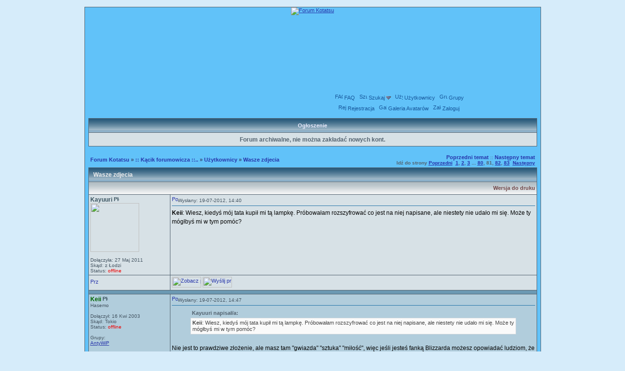

--- FILE ---
content_type: text/html; charset=UTF-8
request_url: https://forum.kotatsu.pl/tematy22/2602,1200.htm
body_size: 10225
content:
<!DOCTYPE HTML PUBLIC "-//W3C//DTD HTML 4.01 Transitional//EN">
<html dir="ltr">
<head>
<meta http-equiv="Content-Type" content="text/html; charset=utf-8">
<META NAME="Keywords" content="użytkownicy wasze zdjecia wiono wiec widzia temu tematy temat spytalam sie rozmawiam prostu kim jestem jest jej jak dawno czy ciekawa tanuki recenzje anime manga ">
  <META NAME="Description" content="Użytkownicy - Wasze zdjecia"><link rel="top" href="../index.htm" title="Forum Kotatsu">
<link rel="search" href="../search.htm" title="Szukaj">
<link rel="help" href="../faq.htm" title="FAQ">
<link rel="author" href="../members.htm" title="Użytkownicy">
<link rel="prev" href="../tematy22/829.htm" title="Poprzedni temat">
<link rel="next" href="../tematy22/1502.htm" title="Następny temat">
<link rel="up" href="../forum22.htm" title="Użytkownicy">
<!--Powered by phpBB modified v1.9 by Przemo 2003 phpBB Group--><title>Wasze zdjecia :: Forum Kotatsu</title>
<link rel="stylesheet" type="text/css" href="../templates/Tanuki/Tanuki.zima.css">
<link rel="icon" href="..//favicon.png" type="image/png" />
<link rel="shortcut icon" href="..//favicon.ico">
<script type="text/javascript" src="https://grzejnik.kotatsu.pl/forum/Tanuki/global.js"></script>
<script type="text/javascript" src="https://grzejnik.kotatsu.pl/forum/Tanuki/menu.js"></script>
<script type="text/javascript">
var IMGDIR_MISC = "";
ol_textcolor='#000000';
ol_fgcolor='#D7E1E6';
ol_bgcolor='#28597A';
</script>
<script async src="https://www.googletagmanager.com/gtag/js?id=G-5V6LDDBKQ8"></script>
<script>
  window.dataLayer = window.dataLayer || [];
  function gtag(){dataLayer.push(arguments);}
  gtag('js', new Date());

  gtag('config', 'G-5V6LDDBKQ8');
</script>
</head>
<body bgcolor="#D6ECFA" text="#000000" link="#2676AA" vlink="#2884C0">
<table width="100%" border="0" cellpadding="0" cellspacing="0" bgcolor=""><tr><td align="center"><table id="page_width" width="947" border="0" bgcolor="" cellpadding="0" cellspacing="6"><tr><td align="center"><a name="top"></a><table width="100%" cellspacing="0" cellpadding="7" border="0">
<tr>
	<td class="bodyline">
<div id="logo"><a href="https://forum.kotatsu.pl/"><img src="https://grzejnik.kotatsu.pl/forum/Tanuki/images/kotatsu_forum_logo_zima_2.jpg" alt="Forum Kotatsu" /></a></div>
<div id="netmenu" style="height:28px"></div>
<div id="topmenu">
<span class="mainmenu">
	&nbsp;<a href="../faq.htm" class="mainmenu"><img src="https://grzejnik.kotatsu.pl/forum/Tanuki/images/icon_mini_faq.png" alt="FAQ" />FAQ</a>
	&nbsp;<a href="../search.htm" id="navbar_search" class="mainmenu"><img src="https://grzejnik.kotatsu.pl/forum/Tanuki/images/icon_mini_search.png" alt="Szukaj" />Szukaj<img class="menu_arrow" src="../templates/Tanuki/images/menu_open.gif" style="menu_arrow" alt="" /></a>
	<script type="text/javascript">menu_register("navbar_search", 1);</script>
	&nbsp;<a href="../members.htm" class="mainmenu"><img src="https://grzejnik.kotatsu.pl/forum/Tanuki/images/icon_mini_members.png"  alt="Użytkownicy" />Użytkownicy</a>
	&nbsp;<a href="../groups/" class="mainmenu"><img src="https://grzejnik.kotatsu.pl/forum/Tanuki/images/icon_mini_groups.png" alt="Grupy" />Grupy</a>
		<span style="height:25px; vertical-align:middle"></span><br />
	<a href="../profile.htm?mode=register" class="mainmenu"><img src="https://grzejnik.kotatsu.pl/forum/Tanuki/images/icon_mini_register.png" alt="Rejestracja" />Rejestracja</a>
	&nbsp;<a href="../avgal.htm" class="mainmenu"><img src="https://grzejnik.kotatsu.pl/forum/Tanuki/images/icon_mini_album.png" alt="Galeria Avatarów" />Galeria Avatarów</a>
				&nbsp;<a href="../login.htm" class="mainmenu"><img src="https://grzejnik.kotatsu.pl/forum/Tanuki/images/icon_mini_login.png" alt="Zaloguj" />Zaloguj</a>
</span>
</div>

<div class="menu_popup" id="navbar_search_menu" style="display:none">
	<table border="0" cellpadding="4" cellspacing="0">
	<tr><th class="menuHead">Szukaj w Forach</th></tr>
	<tr>
		<td class="menu_option" title="nohilite">
			<form action="../search.htm" method="post">
			<input type="hidden" name="search_terms" value="any" />
			<input type="hidden" name="show_results" value="topics" />
			<input id="search_fld" type="text" class="post" name="search_keywords" size="20" onfocus="Active(this)" onblur="NotActive(this)" />&nbsp;<input type="submit" class="mainoption" value="Go" />
			</form>
		</td>
	</tr>
	<tr>
		<td class="menu_option"><a href="../search.htm" rel="nofollow">Wyszukiwanie zaawansowane</a></td>
	</tr>
	</table>
</div>


 
<table width="100%" class="forumline" cellspacing="1" cellpadding="3" border="0" align="center">
<tr> 
	<th class="thCornerL" nowrap="nowrap">&nbsp;Ogłoszenie&nbsp;</th>
</tr>
<tr>
	<td class="row1"><span class="gen">		<div style="text-align:center; margin: 0.3em; font-weight:bold">
			Forum archiwalne, nie można zakładać nowych kont.
		</div></span></td>
</tr>
</table>
 <br />
<table width="100%" cellspacing="2" cellpadding="2" border="0">
<tr>
	<td align="left" valign="middle" class="nav" width="100%"><span class="nav"><a href="../index.htm" class="nav">Forum Kotatsu</a> &raquo;&nbsp;<a href="../cat10.htm" class="nav">:: Kącik forumowicza ::..</a> &raquo;&nbsp;<a href="../forum22.htm" class="nav">Użytkownicy</a> &raquo;&nbsp;<a href="../tematy22/2602.htm" class="nav">Wasze zdjecia</a></span></td>
	<td align="right" valign="middle" width="100%" nowrap="nowrap"><span class="gensmall">
		<a href="../tematy22/829.htm" class="nav">Poprzedni temat</a> :: 
		<a href="../tematy22/1502.htm" class="nav">Następny temat</a>
		<br /><b>Idź do strony  <a href="../tematy22/2602,1185.htm">Poprzedni</a>&nbsp;&nbsp;<a href="../tematy22/2602.htm">1</a>, <a href="../tematy22/2602,15.htm">2</a>, <a href="../tematy22/2602,30.htm">3</a> ... <a href="../tematy22/2602,1185.htm">80</a>, <b>81</b>, <a href="../tematy22/2602,1215.htm">82</a>, <a href="../tematy22/2602,1230.htm">83</a>&nbsp;&nbsp;<a href="../tematy22/2602,1215.htm">Następny</a><br /></b></span>
	</td>
</tr>
</table>
<table class="forumline" width="100%" cellspacing="1" cellpadding="3" border="0">
<tr>
	<th colspan="2" class="thHead" style="text-align:left">&nbsp; Wasze zdjecia</th>
</tr>
<tr>
	<td colspan="2" class="catHead" style="text-align:right;color:#069"><a class="nav" href="" title="Wersja do druku">Wersja do druku</a></td>
</tr>
<tr>
	<td align="left" valign="top" class="row1" style="width:160px">
		<span class="name"><a name="297299"></a><b><a href="../profiles/5027.htm" title="Zobacz profil autora" style="text-decoration: none; font-size : 12;"><span style="color: #">Kayuuri</span></a>&nbsp;<img src="https://grzejnik.kotatsu.pl/forum/Tanuki/images/icon_minigender_female.png" width="11" height="11" alt="Płeć:Kobieta" title="Kobieta" border="0" /><br /></b></span>
		<span class="postdetails"><img src="http://img265.imageshack.us/img265/1131/thcg105.png" height="100" width="100" alt="" border="0" /><br /><br />
				Dołączyła: 27 Maj 2011<br />Skąd: z Łodzi<br />Status: <span class="offline">offline</span><br /></span>
					</td>
	<td class="row1" valign="top">
		<table width="100%" style="height:100%;" border="0" cellspacing="0" cellpadding="0">
		<tr>
			<td valign="top" align="left"><a href="../tematy22/2602,1200.htm#297299"><img src="https://grzejnik.kotatsu.pl/forum/Tanuki/images/icon_minipost.png" width="12" height="12" alt="Post" title="Post" border="0" /></a><span class="postdetails">Wysłany: 19-07-2012, 14:40&nbsp; &nbsp;<b></b>
						</span></td>
			<td valign="top" align="right" nowrap="nowrap">    <span class="postdetails"><br /></span></td>
		</tr>
		<tr>
			<td colspan="2"><span class="gensmall"><hr /></span></td>
		</tr>
		<tr>
			<td height="100%" valign="top" colspan="2" onmouseup="if (window.getSelection && window.getSelection() || document.selection && document.selection.createRange && document.selection.createRange().text) quoteAuthor = &quot;Kayuuri&quot;"><span class="postbody"><span style="font-weight: bold">Keii</span>: Wiesz, kiedyś mój tata kupił mi tą lampkę. Próbowałam rozszyfrować co jest na niej napisane, ale niestety nie udało mi się. Może ty mógłbyś mi w tym pomóc?</span></td>
		</tr>
		<tr>
			<td colspan="2" valign="bottom"><span class="postbody"></span><span class="gensmall"></span></td>
		</tr>
		</table>
	</td>
</tr>
<tr>
	<td class="row1" align="left" valign="middle">
				<a href="#297557"><img src="https://grzejnik.kotatsu.pl/forum/Tanuki/images/topic_merge.png" width="16" height="16" alt="Przejdź na dół" title="Przejdź na dół" border="0" /></a>					</td>
	<td class="row1" valign="top" nowrap="nowrap">
		<table cellspacing="0" cellpadding="0" border="0" width="100%">
		<tr>
			<td valign="top" nowrap="nowrap"><a href="../profiles/5027.htm"><img src="https://grzejnik.kotatsu.pl/forum/Tanuki/images/lang_polish/icon_profile.png" width="60" height="22" alt="Zobacz profil autora" title="Zobacz profil autora" border="0" /></a> <a href=""><img src="https://grzejnik.kotatsu.pl/forum/Tanuki/images/lang_polish/icon_pm.png" width="60" height="22" alt="Wyślij prywatną wiadomość" title="Wyślij prywatną wiadomość" border="0" /></a>      </td>
			<td valign="top" align="left" width="177">
				<table border="0" cellpadding="0" cellspacing="0" style="border-collapse: collapse">
				<tr>
															<td></td>
				</tr>
				</table>
			</td>
		 <td width="100%" align="right"><span class="nav"></span></td>
		</tr>
		</table>
				</td>
</tr>
<tr><td class="spaceRow" colspan="2" height="1"><img src="https://grzejnik.kotatsu.pl/forum/Tanuki/images/spacer.gif" alt="" width="1" height="1" /></td></tr><tr>
	<td align="left" valign="top" class="row2" style="width:160px">
		<span class="name"><a name="297300"></a><b><a href="../profiles/150.htm" title="Zobacz profil autora" style="text-decoration: none; font-size : 12;"><span style="color: #006400">Keii</span></a>&nbsp;<img src="https://grzejnik.kotatsu.pl/forum/Tanuki/images/icon_minigender_male.png" width="11" height="11" alt="Płeć:Mężczyzna" title="Mężczyzna" border="0" /><br /></b></span>
		<span class="postdetails">Hasemo<br /><img src="https://grzejnik.kotatsu.pl/forum/avatars/18865554014f48733670910.png" alt="" border="0" /><br /><br />
				Dołączył: 16 Kwi 2003<br />Skąd: Tokio<br />Status: <span class="offline">offline</span><br /><br />Grupy:<br /><a href="../groups/146.htm">AntyWiP</a><br /></span>
					</td>
	<td class="row2" valign="top">
		<table width="100%" style="height:100%;" border="0" cellspacing="0" cellpadding="0">
		<tr>
			<td valign="top" align="left"><a href="../tematy22/2602,1200.htm#297300"><img src="https://grzejnik.kotatsu.pl/forum/Tanuki/images/icon_minipost.png" width="12" height="12" alt="Post" title="Post" border="0" /></a><span class="postdetails">Wysłany: 19-07-2012, 14:47&nbsp; &nbsp;<b></b>
						</span></td>
			<td valign="top" align="right" nowrap="nowrap">    <span class="postdetails"><br /></span></td>
		</tr>
		<tr>
			<td colspan="2"><span class="gensmall"><hr /></span></td>
		</tr>
		<tr>
			<td height="100%" valign="top" colspan="2" onmouseup="if (window.getSelection && window.getSelection() || document.selection && document.selection.createRange && document.selection.createRange().text) quoteAuthor = &quot;Keii&quot;"><span class="postbody"></span><table width="90%" cellspacing="1" cellpadding="3" border="0" align="center"><tr>	  <td><span class="genmed"><b>Kayuuri napisał/a:</b></span></td>	</tr>	<tr>	  <td class="quote"><span style="font-weight: bold">Keii</span>: Wiesz, kiedyś mój tata kupił mi tą lampkę. Próbowałam rozszyfrować co jest na niej napisane, ale niestety nie udało mi się. Może ty mógłbyś mi w tym pomóc?</td>	</tr></table><span class="postbody">
<br />
Nie jest to prawdziwe złożenie, ale masz tam "gwiazda" "sztuka" "miłość", więc jeśli jesteś fanką Blizzarda możesz opowiadać ludziom, że to "StarCraft Love".</span></td>
		</tr>
		<tr>
			<td colspan="2" valign="bottom"><span class="postbody"><br />_________________<br /><span style="font-style: italic">FFXIV: Vern Dae - Durandal</span>
<br />
<span style="font-style: italic">PSO2: ハセモ - Ship 01</span><br /><img src="https://grzejnik.kotatsu.pl/forum/signatures/62659755850a415f0321dc.png" border="0" alt="" /></span><span class="gensmall"></span></td>
		</tr>
		</table>
	</td>
</tr>
<tr>
	<td class="row2" align="left" valign="middle">
				<a href="#top"><img src="https://grzejnik.kotatsu.pl/forum/Tanuki/images/topic_move.png" width="16" height="16" alt="Powrót do góry" title="Powrót do góry" border="0" /></a>				<a style="float:right; margin-right:2px" href="http://tanuki.pl/profil/keii"><img src="https://grzejnik.kotatsu.pl/forum/Tanuki/images/icon_tanuki.png" width="90" height="22" alt="Zobacz profil autora" title="Zobacz profil autora" border="0" /></a>	</td>
	<td class="row2" valign="top" nowrap="nowrap">
		<table cellspacing="0" cellpadding="0" border="0" width="100%">
		<tr>
			<td valign="top" nowrap="nowrap"><a href="../profiles/150.htm"><img src="https://grzejnik.kotatsu.pl/forum/Tanuki/images/lang_polish/icon_profile.png" width="60" height="22" alt="Zobacz profil autora" title="Zobacz profil autora" border="0" /></a> <a href=""><img src="https://grzejnik.kotatsu.pl/forum/Tanuki/images/lang_polish/icon_pm.png" width="60" height="22" alt="Wyślij prywatną wiadomość" title="Wyślij prywatną wiadomość" border="0" /></a> <a href="mailto:keii@tanuki.pl"><img src="https://grzejnik.kotatsu.pl/forum/Tanuki/images/lang_polish/icon_email.png" width="60" height="22" alt="Wyślij email" title="Wyślij email" border="0" /></a>    <a href="http://myanimelist.net/animelist/Keii"><img src="https://grzejnik.kotatsu.pl/forum/Tanuki/images/lang_polish/icon_malist.png" width="60" height="22" alt="Odwiedź listę obejrzanych anime / przeczytanych mang" title="Odwiedź listę obejrzanych anime / przeczytanych mang" border="0" /></a> </td>
			<td valign="top" align="left" width="177">
				<table border="0" cellpadding="0" cellspacing="0" style="border-collapse: collapse">
				<tr>
															<td></td>
				</tr>
				</table>
			</td>
		 <td width="100%" align="right"><span class="nav"></span></td>
		</tr>
		</table>
				</td>
</tr>
<tr><td class="spaceRow" colspan="2" height="1"><img src="https://grzejnik.kotatsu.pl/forum/Tanuki/images/spacer.gif" alt="" width="1" height="1" /></td></tr><tr>
	<td align="left" valign="top" class="row1" style="width:160px">
		<span class="name"><a name="297301"></a><b><a href="../profiles/5027.htm" title="Zobacz profil autora" style="text-decoration: none; font-size : 12;"><span style="color: #">Kayuuri</span></a>&nbsp;<img src="https://grzejnik.kotatsu.pl/forum/Tanuki/images/icon_minigender_female.png" width="11" height="11" alt="Płeć:Kobieta" title="Kobieta" border="0" /><br /></b></span>
		<span class="postdetails"><img src="http://img265.imageshack.us/img265/1131/thcg105.png" height="100" width="100" alt="" border="0" /><br /><br />
				Dołączyła: 27 Maj 2011<br />Skąd: z Łodzi<br />Status: <span class="offline">offline</span><br /></span>
					</td>
	<td class="row1" valign="top">
		<table width="100%" style="height:100%;" border="0" cellspacing="0" cellpadding="0">
		<tr>
			<td valign="top" align="left"><a href="../tematy22/2602,1200.htm#297301"><img src="https://grzejnik.kotatsu.pl/forum/Tanuki/images/icon_minipost.png" width="12" height="12" alt="Post" title="Post" border="0" /></a><span class="postdetails">Wysłany: 19-07-2012, 14:50&nbsp; &nbsp;<b></b>
						</span></td>
			<td valign="top" align="right" nowrap="nowrap">    <span class="postdetails"><br /></span></td>
		</tr>
		<tr>
			<td colspan="2"><span class="gensmall"><hr /></span></td>
		</tr>
		<tr>
			<td height="100%" valign="top" colspan="2" onmouseup="if (window.getSelection && window.getSelection() || document.selection && document.selection.createRange && document.selection.createRange().text) quoteAuthor = &quot;Kayuuri&quot;"><span class="postbody">Hah, dziękuję Keii. Naprawdę jestem Ci wdzięczna za tą informację :)</span></td>
		</tr>
		<tr>
			<td colspan="2" valign="bottom"><span class="postbody"></span><span class="gensmall"></span></td>
		</tr>
		</table>
	</td>
</tr>
<tr>
	<td class="row1" align="left" valign="middle">
				<a href="#top"><img src="https://grzejnik.kotatsu.pl/forum/Tanuki/images/topic_move.png" width="16" height="16" alt="Powrót do góry" title="Powrót do góry" border="0" /></a>					</td>
	<td class="row1" valign="top" nowrap="nowrap">
		<table cellspacing="0" cellpadding="0" border="0" width="100%">
		<tr>
			<td valign="top" nowrap="nowrap"><a href="../profiles/5027.htm"><img src="https://grzejnik.kotatsu.pl/forum/Tanuki/images/lang_polish/icon_profile.png" width="60" height="22" alt="Zobacz profil autora" title="Zobacz profil autora" border="0" /></a> <a href=""><img src="https://grzejnik.kotatsu.pl/forum/Tanuki/images/lang_polish/icon_pm.png" width="60" height="22" alt="Wyślij prywatną wiadomość" title="Wyślij prywatną wiadomość" border="0" /></a>      </td>
			<td valign="top" align="left" width="177">
				<table border="0" cellpadding="0" cellspacing="0" style="border-collapse: collapse">
				<tr>
															<td></td>
				</tr>
				</table>
			</td>
		 <td width="100%" align="right"><span class="nav"></span></td>
		</tr>
		</table>
				</td>
</tr>
<tr><td class="spaceRow" colspan="2" height="1"><img src="https://grzejnik.kotatsu.pl/forum/Tanuki/images/spacer.gif" alt="" width="1" height="1" /></td></tr><tr>
	<td align="left" valign="top" class="row2" style="width:160px">
		<span class="name"><a name="297490"></a><b><a href="../profiles/5554.htm" title="Zobacz profil autora" style="text-decoration: none; font-size : 12;"><span style="color: #">Muchozol</span></a>&nbsp;<img src="https://grzejnik.kotatsu.pl/forum/Tanuki/images/icon_minigender_female.png" width="11" height="11" alt="Płeć:Kobieta" title="Kobieta" border="0" /><br /></b></span>
		<span class="postdetails">---<br /><img src="https://grzejnik.kotatsu.pl/forum/avatars/19021145544ffee23594a60.png" alt="" border="0" /><br /><br />
				Dołączyła: 06 Lip 2012<br />Skąd: Szczochowice Jabolskie<br />Status: <span class="offline">offline</span><br /></span>
					</td>
	<td class="row2" valign="top">
		<table width="100%" style="height:100%;" border="0" cellspacing="0" cellpadding="0">
		<tr>
			<td valign="top" align="left"><a href="../tematy22/2602,1200.htm#297490"><img src="https://grzejnik.kotatsu.pl/forum/Tanuki/images/icon_minipost.png" width="12" height="12" alt="Post" title="Post" border="0" /></a><span class="postdetails">Wysłany: 23-07-2012, 13:24&nbsp; &nbsp;<b></b>
						</span></td>
			<td valign="top" align="right" nowrap="nowrap">    <span class="postdetails"><br /></span></td>
		</tr>
		<tr>
			<td colspan="2"><span class="gensmall"><hr /></span></td>
		</tr>
		<tr>
			<td height="100%" valign="top" colspan="2" onmouseup="if (window.getSelection && window.getSelection() || document.selection && document.selection.createRange && document.selection.createRange().text) quoteAuthor = &quot;Muchozol&quot;"><span class="postbody">Kayuuri, czekam na kolejne Twoje zdjęcia, mam już na pulpicie specjalny folder dedykowany.
<br />

<br />
<br /><dl class="spoiler">	<dt><span class="genmed"><b>Spoiler: <a href="#" onclick="toggleSpoiler(event); return false">pokaż / ukryj</a></b></span></dt>	<dd>Żartuję. Nie wiem co mam myśleć, bo widzę tutaj ciekawe zjawisko... w ciągu 2 miechów ukazałaś się w 7 odsłonach i 1/3 Twych postów znajduje się w tymże temacie. Jak masz aspiracje na kalendarz to brakuje jeszcze 5 zdjęć. No chyba, że chodzi o oklaski to wtedy proponuję więcej pokazać i stanąć przy jakimś fajnym samochodzie ;). Nie no, tylko sobie żartuję. Chociaż...	</dd></dl></span></td>
		</tr>
		<tr>
			<td colspan="2" valign="bottom"><span class="postbody"><br />_________________<br />"Miłość jest jak gówno. Czasem wychodzi samo, ale czasami trzeba mu nadać fajne, śliskie pchnięcie." Eric Cartman</span><span class="gensmall"></span></td>
		</tr>
		</table>
	</td>
</tr>
<tr>
	<td class="row2" align="left" valign="middle">
				<a href="#top"><img src="https://grzejnik.kotatsu.pl/forum/Tanuki/images/topic_move.png" width="16" height="16" alt="Powrót do góry" title="Powrót do góry" border="0" /></a>					</td>
	<td class="row2" valign="top" nowrap="nowrap">
		<table cellspacing="0" cellpadding="0" border="0" width="100%">
		<tr>
			<td valign="top" nowrap="nowrap"><a href="../profiles/5554.htm"><img src="https://grzejnik.kotatsu.pl/forum/Tanuki/images/lang_polish/icon_profile.png" width="60" height="22" alt="Zobacz profil autora" title="Zobacz profil autora" border="0" /></a> <a href=""><img src="https://grzejnik.kotatsu.pl/forum/Tanuki/images/lang_polish/icon_pm.png" width="60" height="22" alt="Wyślij prywatną wiadomość" title="Wyślij prywatną wiadomość" border="0" /></a>     <a href="http://myanimelist.net/animelist/zemsta_elektryka"><img src="https://grzejnik.kotatsu.pl/forum/Tanuki/images/lang_polish/icon_malist.png" width="60" height="22" alt="Odwiedź listę obejrzanych anime / przeczytanych mang" title="Odwiedź listę obejrzanych anime / przeczytanych mang" border="0" /></a> </td>
			<td valign="top" align="left" width="177">
				<table border="0" cellpadding="0" cellspacing="0" style="border-collapse: collapse">
				<tr>
															<td></td>
				</tr>
				</table>
			</td>
		 <td width="100%" align="right"><span class="nav"></span></td>
		</tr>
		</table>
				</td>
</tr>
<tr><td class="spaceRow" colspan="2" height="1"><img src="https://grzejnik.kotatsu.pl/forum/Tanuki/images/spacer.gif" alt="" width="1" height="1" /></td></tr><tr>
	<td align="left" valign="top" class="row1" style="width:160px">
		<span class="name"><a name="297509"></a><b><a href="../profiles/2186.htm" title="Zobacz profil autora" style="text-decoration: none; font-size : 12;"><span style="color: #">Slova</span></a>&nbsp;<img src="https://grzejnik.kotatsu.pl/forum/Tanuki/images/icon_minigender_male.png" width="11" height="11" alt="Płeć:Mężczyzna" title="Mężczyzna" border="0" /><br /></b></span>
		<span class="postdetails">Panzer Panzer~<br /><img src="https://grzejnik.kotatsu.pl/forum/avatars/55681216951860c2d35439.jpg" alt="" border="0" /><br /><br />
				Dołączył: 15 Gru 2007<br />Status: <span class="offline">offline</span><br /><br />Grupy:<br /><a href="../groups/5164.htm">Samotnia złośliwych Trolli</a><br /></span>
					</td>
	<td class="row1" valign="top">
		<table width="100%" style="height:100%;" border="0" cellspacing="0" cellpadding="0">
		<tr>
			<td valign="top" align="left"><a href="../tematy22/2602,1200.htm#297509"><img src="https://grzejnik.kotatsu.pl/forum/Tanuki/images/icon_minipost.png" width="12" height="12" alt="Post" title="Post" border="0" /></a><span class="postdetails">Wysłany: 23-07-2012, 14:53&nbsp; &nbsp;<b></b>
						</span></td>
			<td valign="top" align="right" nowrap="nowrap">    <span class="postdetails"><br /></span></td>
		</tr>
		<tr>
			<td colspan="2"><span class="gensmall"><hr /></span></td>
		</tr>
		<tr>
			<td height="100%" valign="top" colspan="2" onmouseup="if (window.getSelection && window.getSelection() || document.selection && document.selection.createRange && document.selection.createRange().text) quoteAuthor = &quot;Slova&quot;"><span class="postbody">Muchozol się czepia. Większe ilości zdjęć są mile widziane.</span></td>
		</tr>
		<tr>
			<td colspan="2" valign="bottom"><span class="postbody"><br />_________________<br /><span style="font-size: 9px; line-height: normal"><span style="font-style: italic">Mam przywilej [nie] być Człowiekiem</span>
<br />
But nvidia cards don't melt, they just melt everything within 50 meters.</span><br /><img src="https://grzejnik.kotatsu.pl/forum/signatures/33154175550d6faa1dd149.png" border="0" alt="" /></span><span class="gensmall"></span></td>
		</tr>
		</table>
	</td>
</tr>
<tr>
	<td class="row1" align="left" valign="middle">
				<a href="#top"><img src="https://grzejnik.kotatsu.pl/forum/Tanuki/images/topic_move.png" width="16" height="16" alt="Powrót do góry" title="Powrót do góry" border="0" /></a>				<a style="float:right; margin-right:2px" href="http://tanuki.pl/profil/slova"><img src="https://grzejnik.kotatsu.pl/forum/Tanuki/images/icon_tanuki.png" width="90" height="22" alt="Zobacz profil autora" title="Zobacz profil autora" border="0" /></a>	</td>
	<td class="row1" valign="top" nowrap="nowrap">
		<table cellspacing="0" cellpadding="0" border="0" width="100%">
		<tr>
			<td valign="top" nowrap="nowrap"><a href="../profiles/2186.htm"><img src="https://grzejnik.kotatsu.pl/forum/Tanuki/images/lang_polish/icon_profile.png" width="60" height="22" alt="Zobacz profil autora" title="Zobacz profil autora" border="0" /></a> <a href=""><img src="https://grzejnik.kotatsu.pl/forum/Tanuki/images/lang_polish/icon_pm.png" width="60" height="22" alt="Wyślij prywatną wiadomość" title="Wyślij prywatną wiadomość" border="0" /></a>      </td>
			<td valign="top" align="left" width="177">
				<table border="0" cellpadding="0" cellspacing="0" style="border-collapse: collapse">
				<tr>
															<td></td>
				</tr>
				</table>
			</td>
		 <td width="100%" align="right"><span class="nav"></span></td>
		</tr>
		</table>
				</td>
</tr>
<tr><td class="spaceRow" colspan="2" height="1"><img src="https://grzejnik.kotatsu.pl/forum/Tanuki/images/spacer.gif" alt="" width="1" height="1" /></td></tr><tr>
	<td align="left" valign="top" class="row2" style="width:160px">
		<span class="name"><a name="297511"></a><b><a href="../profiles/547.htm" title="Zobacz profil autora" style="text-decoration: none; font-size : 12;"><span style="color: #">BOReK</span></a>&nbsp;<img src="https://grzejnik.kotatsu.pl/forum/Tanuki/images/icon_minigender_male.png" width="11" height="11" alt="Płeć:Mężczyzna" title="Mężczyzna" border="0" /><br /></b></span>
		<span class="postdetails"><img src="https://grzejnik.kotatsu.pl/forum/avatars/2218761955826fed407f2e.gif" alt="" border="0" /><br /><br />
				Dołączył: 15 Lip 2005<br />Status: <span class="offline">offline</span><br /></span>
					</td>
	<td class="row2" valign="top">
		<table width="100%" style="height:100%;" border="0" cellspacing="0" cellpadding="0">
		<tr>
			<td valign="top" align="left"><a href="../tematy22/2602,1200.htm#297511"><img src="https://grzejnik.kotatsu.pl/forum/Tanuki/images/icon_minipost.png" width="12" height="12" alt="Post" title="Post" border="0" /></a><span class="postdetails">Wysłany: 23-07-2012, 15:04&nbsp; &nbsp;<b></b>
						</span></td>
			<td valign="top" align="right" nowrap="nowrap">    <span class="postdetails"><br /></span></td>
		</tr>
		<tr>
			<td colspan="2"><span class="gensmall"><hr /></span></td>
		</tr>
		<tr>
			<td height="100%" valign="top" colspan="2" onmouseup="if (window.getSelection && window.getSelection() || document.selection && document.selection.createRange && document.selection.createRange().text) quoteAuthor = &quot;BOReK&quot;"><span class="postbody">Muchozol w sumie nie wie czy się czepia, czy żartuje. &gt;]
<br />

<br />
</span><table width="90%" cellspacing="1" cellpadding="3" border="0" align="center"><tr>	  <td><span class="genmed"><b>Slova napisał/a:</b></span></td>	</tr>	<tr>	  <td class="quote">Większe ilości zdjęć są mile widziane.</td>	</tr></table><span class="postbody">
<br />
1up!</span></td>
		</tr>
		<tr>
			<td colspan="2" valign="bottom"><span class="postbody"><br />_________________<br /><span style="font-size: 9px; line-height: normal"><span style="font-style: italic">You ask me if I've known love and what it's like to sing songs in the rain
<br />
Well, I've seen love come and I've seen it shot down, I've seen it die in vain</span></span><br /><img src="https://grzejnik.kotatsu.pl/forum/signatures/19738567855826feeecfcf3.gif" border="0" alt="" /></span><span class="gensmall"></span></td>
		</tr>
		</table>
	</td>
</tr>
<tr>
	<td class="row2" align="left" valign="middle">
				<a href="#top"><img src="https://grzejnik.kotatsu.pl/forum/Tanuki/images/topic_move.png" width="16" height="16" alt="Powrót do góry" title="Powrót do góry" border="0" /></a>				<a style="float:right; margin-right:2px" href="http://tanuki.pl/profil/borek"><img src="https://grzejnik.kotatsu.pl/forum/Tanuki/images/icon_tanuki.png" width="90" height="22" alt="Zobacz profil autora" title="Zobacz profil autora" border="0" /></a>	</td>
	<td class="row2" valign="top" nowrap="nowrap">
		<table cellspacing="0" cellpadding="0" border="0" width="100%">
		<tr>
			<td valign="top" nowrap="nowrap"><a href="../profiles/547.htm"><img src="https://grzejnik.kotatsu.pl/forum/Tanuki/images/lang_polish/icon_profile.png" width="60" height="22" alt="Zobacz profil autora" title="Zobacz profil autora" border="0" /></a> <a href=""><img src="https://grzejnik.kotatsu.pl/forum/Tanuki/images/lang_polish/icon_pm.png" width="60" height="22" alt="Wyślij prywatną wiadomość" title="Wyślij prywatną wiadomość" border="0" /></a>      </td>
			<td valign="top" align="left" width="177">
				<table border="0" cellpadding="0" cellspacing="0" style="border-collapse: collapse">
				<tr>
															<td></td>
				</tr>
				</table>
			</td>
		 <td width="100%" align="right"><span class="nav"></span></td>
		</tr>
		</table>
				</td>
</tr>
<tr><td class="spaceRow" colspan="2" height="1"><img src="https://grzejnik.kotatsu.pl/forum/Tanuki/images/spacer.gif" alt="" width="1" height="1" /></td></tr><tr>
	<td align="left" valign="top" class="row1" style="width:160px">
		<span class="name"><a name="297521"></a><b><a href="../profiles/5176.htm" title="Zobacz profil autora" style="text-decoration: none; font-size : 12;"><span style="color: #">Smk</span></a>&nbsp;<img src="https://grzejnik.kotatsu.pl/forum/Tanuki/images/icon_minigender_male.png" width="11" height="11" alt="Płeć:Mężczyzna" title="Mężczyzna" border="0" /><br /></b></span>
		<span class="postdetails"><img src="https://grzejnik.kotatsu.pl/forum/avatars/42979290858d8d1db852c8.png" alt="" border="0" /><br /><br />
				Dołączył: 28 Sie 2011<br />Status: <span class="offline">offline</span><br /><br />Grupy:<br /><a href="../groups/4597.htm">Syndykat</a><br /></span>
					</td>
	<td class="row1" valign="top">
		<table width="100%" style="height:100%;" border="0" cellspacing="0" cellpadding="0">
		<tr>
			<td valign="top" align="left"><a href="../tematy22/2602,1200.htm#297521"><img src="https://grzejnik.kotatsu.pl/forum/Tanuki/images/icon_minipost.png" width="12" height="12" alt="Post" title="Post" border="0" /></a><span class="postdetails">Wysłany: 23-07-2012, 17:29&nbsp; &nbsp;<b></b>
						</span></td>
			<td valign="top" align="right" nowrap="nowrap">    <span class="postdetails"><br /></span></td>
		</tr>
		<tr>
			<td colspan="2"><span class="gensmall"><hr /></span></td>
		</tr>
		<tr>
			<td height="100%" valign="top" colspan="2" onmouseup="if (window.getSelection && window.getSelection() || document.selection && document.selection.createRange && document.selection.createRange().text) quoteAuthor = &quot;Smk&quot;"><span class="postbody"></span><table width="90%" cellspacing="1" cellpadding="3" border="0" align="center"><tr>	  <td><span class="genmed"><b>Muchozol napisał/a:</b></span></td>	</tr>	<tr>	  <td class="quote">
<br />
<br /><dl class="spoiler">	<dt><span class="genmed"><b>Spoiler: <a href="#" onclick="toggleSpoiler(event); return false">pokaż / ukryj</a></b></span></dt>	<dd>Żartuję. Nie wiem co mam myśleć, bo widzę tutaj ciekawe zjawisko... w ciągu 2 miechów ukazałaś się w 7 odsłonach i 1/3 Twych postów znajduje się w tymże temacie. Jak masz aspiracje na kalendarz to brakuje jeszcze 5 zdjęć. No chyba, że chodzi o oklaski to wtedy proponuję więcej pokazać i stanąć przy jakimś fajnym samochodzie ;). Nie no, tylko sobie żartuję. Chociaż...	</dd></dl></td>	</tr></table><span class="postbody">
<br />

<br />
<br /><dl class="spoiler">	<dt><span class="genmed"><b>Spoiler: <a href="#" onclick="toggleSpoiler(event); return false">pokaż / ukryj</a></b></span></dt>	<dd>Nie nie nie. Albo kobieta zasłania samochód, albo samochód kobietę. Nope.	</dd></dl></span></td>
		</tr>
		<tr>
			<td colspan="2" valign="bottom"><span class="postbody"><br />_________________<br /><span style="font-weight: bold">There is no "<span style="color: #00BF40">good</span>" or "<span style="color: #000000">bad</span>". There is only "<span style="color: #800000">fun</span>" and "<span style="color: #BFFFBF">boring</span>".</span></span><span class="gensmall"></span></td>
		</tr>
		</table>
	</td>
</tr>
<tr>
	<td class="row1" align="left" valign="middle">
				<a href="#top"><img src="https://grzejnik.kotatsu.pl/forum/Tanuki/images/topic_move.png" width="16" height="16" alt="Powrót do góry" title="Powrót do góry" border="0" /></a>					</td>
	<td class="row1" valign="top" nowrap="nowrap">
		<table cellspacing="0" cellpadding="0" border="0" width="100%">
		<tr>
			<td valign="top" nowrap="nowrap"><a href="../profiles/5176.htm"><img src="https://grzejnik.kotatsu.pl/forum/Tanuki/images/lang_polish/icon_profile.png" width="60" height="22" alt="Zobacz profil autora" title="Zobacz profil autora" border="0" /></a> <a href=""><img src="https://grzejnik.kotatsu.pl/forum/Tanuki/images/lang_polish/icon_pm.png" width="60" height="22" alt="Wyślij prywatną wiadomość" title="Wyślij prywatną wiadomość" border="0" /></a>      </td>
			<td valign="top" align="left" width="177">
				<table border="0" cellpadding="0" cellspacing="0" style="border-collapse: collapse">
				<tr>
															<td></td>
				</tr>
				</table>
			</td>
		 <td width="100%" align="right"><span class="nav"></span></td>
		</tr>
		</table>
				</td>
</tr>
<tr><td class="spaceRow" colspan="2" height="1"><img src="https://grzejnik.kotatsu.pl/forum/Tanuki/images/spacer.gif" alt="" width="1" height="1" /></td></tr><tr>
	<td align="left" valign="top" class="row2" style="width:160px">
		<span class="name"><a name="297524"></a><b><a href="../profiles/5027.htm" title="Zobacz profil autora" style="text-decoration: none; font-size : 12;"><span style="color: #">Kayuuri</span></a>&nbsp;<img src="https://grzejnik.kotatsu.pl/forum/Tanuki/images/icon_minigender_female.png" width="11" height="11" alt="Płeć:Kobieta" title="Kobieta" border="0" /><br /></b></span>
		<span class="postdetails"><img src="http://img265.imageshack.us/img265/1131/thcg105.png" height="100" width="100" alt="" border="0" /><br /><br />
				Dołączyła: 27 Maj 2011<br />Skąd: z Łodzi<br />Status: <span class="offline">offline</span><br /></span>
					</td>
	<td class="row2" valign="top">
		<table width="100%" style="height:100%;" border="0" cellspacing="0" cellpadding="0">
		<tr>
			<td valign="top" align="left"><a href="../tematy22/2602,1200.htm#297524"><img src="https://grzejnik.kotatsu.pl/forum/Tanuki/images/icon_minipost.png" width="12" height="12" alt="Post" title="Post" border="0" /></a><span class="postdetails">Wysłany: 23-07-2012, 17:31&nbsp; &nbsp;<b></b>
						</span></td>
			<td valign="top" align="right" nowrap="nowrap">    <span class="postdetails"><br /></span></td>
		</tr>
		<tr>
			<td colspan="2"><span class="gensmall"><hr /></span></td>
		</tr>
		<tr>
			<td height="100%" valign="top" colspan="2" onmouseup="if (window.getSelection && window.getSelection() || document.selection && document.selection.createRange && document.selection.createRange().text) quoteAuthor = &quot;Kayuuri&quot;"><span class="postbody"><span style="font-weight: bold">Muchozol</span>: W żadnym wypadku nie chodzi o oklaski, bo nie potrzebuję sobie w ten sposób podbudowywać samooceny. Zresztą jak już to bym zrobiła zdjęcie na motorze, bo to właśnie te pojazdy wolę od samochodów. Ja często wchodzę na to forum i czytam wszelakie tematy, ale nie mam jakoś takiej potrzeby pisania, udzielania się w dużej ilości wątków :) 
<br />
<span style="font-weight: bold">Slova</span>: Jeżeli chcesz to mogę podesłać Ci na PW swoje zdjęcie w soczewkach sky blue</span></td>
		</tr>
		<tr>
			<td colspan="2" valign="bottom"><span class="postbody"></span><span class="gensmall"></span></td>
		</tr>
		</table>
	</td>
</tr>
<tr>
	<td class="row2" align="left" valign="middle">
				<a href="#top"><img src="https://grzejnik.kotatsu.pl/forum/Tanuki/images/topic_move.png" width="16" height="16" alt="Powrót do góry" title="Powrót do góry" border="0" /></a>					</td>
	<td class="row2" valign="top" nowrap="nowrap">
		<table cellspacing="0" cellpadding="0" border="0" width="100%">
		<tr>
			<td valign="top" nowrap="nowrap"><a href="../profiles/5027.htm"><img src="https://grzejnik.kotatsu.pl/forum/Tanuki/images/lang_polish/icon_profile.png" width="60" height="22" alt="Zobacz profil autora" title="Zobacz profil autora" border="0" /></a> <a href=""><img src="https://grzejnik.kotatsu.pl/forum/Tanuki/images/lang_polish/icon_pm.png" width="60" height="22" alt="Wyślij prywatną wiadomość" title="Wyślij prywatną wiadomość" border="0" /></a>      </td>
			<td valign="top" align="left" width="177">
				<table border="0" cellpadding="0" cellspacing="0" style="border-collapse: collapse">
				<tr>
															<td></td>
				</tr>
				</table>
			</td>
		 <td width="100%" align="right"><span class="nav"></span></td>
		</tr>
		</table>
				</td>
</tr>
<tr><td class="spaceRow" colspan="2" height="1"><img src="https://grzejnik.kotatsu.pl/forum/Tanuki/images/spacer.gif" alt="" width="1" height="1" /></td></tr><tr>
	<td align="left" valign="top" class="row1" style="width:160px">
		<span class="name"><a name="297531"></a><b><a href="../profiles/3039.htm" title="Zobacz profil autora" style="text-decoration: none; font-size : 12;"><span style="color: #">RepliForce</span></a>&nbsp;<img src="https://grzejnik.kotatsu.pl/forum/Tanuki/images/icon_minigender_male.png" width="11" height="11" alt="Płeć:Mężczyzna" title="Mężczyzna" border="0" /><br /></b></span>
		<span class="postdetails">Vongola Boss<br /><img src="https://grzejnik.kotatsu.pl/forum/avatars/19678965984e500ee446928.jpg" alt="" border="0" /><br /><br />
				Dołączył: 30 Sty 2009<br />Skąd: Z Pustyni<br />Status: <span class="offline">offline</span><br /><br />Grupy:<br /><a href="../groups/4737.htm">Omertà</a><br /></span>
					</td>
	<td class="row1" valign="top">
		<table width="100%" style="height:100%;" border="0" cellspacing="0" cellpadding="0">
		<tr>
			<td valign="top" align="left"><a href="../tematy22/2602,1200.htm#297531"><img src="https://grzejnik.kotatsu.pl/forum/Tanuki/images/icon_minipost.png" width="12" height="12" alt="Post" title="Post" border="0" /></a><span class="postdetails">Wysłany: 23-07-2012, 18:17&nbsp; &nbsp;<b></b>
						</span></td>
			<td valign="top" align="right" nowrap="nowrap">    <span class="postdetails"><br /></span></td>
		</tr>
		<tr>
			<td colspan="2"><span class="gensmall"><hr /></span></td>
		</tr>
		<tr>
			<td height="100%" valign="top" colspan="2" onmouseup="if (window.getSelection && window.getSelection() || document.selection && document.selection.createRange && document.selection.createRange().text) quoteAuthor = &quot;RepliForce&quot;"><span class="postbody"><span style="font-weight: bold">Muchozol</span>, <span style="font-weight: bold">BOReK</span>,  Natchnęliście mnie <a href="http://cdn.memegenerator.net/instances/400x/23853574.jpg" target="_blank" class="postlink">Takie tam, memy sytuacyjne </a> 
<br />
Kayuuri, może Muchozol jest po prostu zazdrosna czy coś</span></td>
		</tr>
		<tr>
			<td colspan="2" valign="bottom"><span class="postbody"><br />_________________<br />"Bo to właśnie niebo pozwala fruwać chmurom po swoim bezkresie"<br /><img src="https://grzejnik.kotatsu.pl/forum/signatures/2378370614e5015b9f3223.jpg" border="0" alt="" /></span><span class="gensmall"></span></td>
		</tr>
		</table>
	</td>
</tr>
<tr>
	<td class="row1" align="left" valign="middle">
				<a href="#top"><img src="https://grzejnik.kotatsu.pl/forum/Tanuki/images/topic_move.png" width="16" height="16" alt="Powrót do góry" title="Powrót do góry" border="0" /></a>					</td>
	<td class="row1" valign="top" nowrap="nowrap">
		<table cellspacing="0" cellpadding="0" border="0" width="100%">
		<tr>
			<td valign="top" nowrap="nowrap"><a href="../profiles/3039.htm"><img src="https://grzejnik.kotatsu.pl/forum/Tanuki/images/lang_polish/icon_profile.png" width="60" height="22" alt="Zobacz profil autora" title="Zobacz profil autora" border="0" /></a> <a href=""><img src="https://grzejnik.kotatsu.pl/forum/Tanuki/images/lang_polish/icon_pm.png" width="60" height="22" alt="Wyślij prywatną wiadomość" title="Wyślij prywatną wiadomość" border="0" /></a>      </td>
			<td valign="top" align="left" width="177">
				<table border="0" cellpadding="0" cellspacing="0" style="border-collapse: collapse">
				<tr>
										<td>&nbsp;</td>
					<td width="59" height="19">
						<div style="position:relative"><a href=""><img src="https://grzejnik.kotatsu.pl/forum/Tanuki/images/lang_polish/icon_aim.png" width="60" height="22" alt="Numer Gadu-Gadu" title="Numer Gadu-Gadu: 4841576" border="0" /></a><div style="position:absolute;left:3px;top:-1px"><a href="gg:4841576"><img src="http://status.gadu-gadu.pl/users/status.asp?id=4841576&amp;styl=1" alt="4841576" border="0" width="16" height="16" /></a></div></div>
					</td>
															<td></td>
				</tr>
				</table>
			</td>
		 <td width="100%" align="right"><span class="nav"></span></td>
		</tr>
		</table>
				</td>
</tr>
<tr><td class="spaceRow" colspan="2" height="1"><img src="https://grzejnik.kotatsu.pl/forum/Tanuki/images/spacer.gif" alt="" width="1" height="1" /></td></tr><tr>
	<td align="left" valign="top" class="row2" style="width:160px">
		<span class="name"><a name="297533"></a><b><a href="../profiles/2931.htm" title="Zobacz profil autora" style="text-decoration: none; font-size : 12;"><span style="color: #">Loko</span></a>&nbsp;<img src="https://grzejnik.kotatsu.pl/forum/Tanuki/images/icon_minigender_male.png" width="11" height="11" alt="Płeć:Mężczyzna" title="Mężczyzna" border="0" /><br /></b></span>
		<span class="postdetails">Aspect of Insanity<br /><img src="https://grzejnik.kotatsu.pl/forum/avatars/880227114e5f248249355.jpg" alt="" border="0" /><br /><br />
				Dołączył: 28 Gru 2008<br />Status: <span class="offline">offline</span><br /><br />Grupy:<br /><a href="../groups/4597.htm">Syndykat</a><br /><a href="../groups/4718.htm">WOM</a><br /></span>
					</td>
	<td class="row2" valign="top">
		<table width="100%" style="height:100%;" border="0" cellspacing="0" cellpadding="0">
		<tr>
			<td valign="top" align="left"><a href="../tematy22/2602,1200.htm#297533"><img src="https://grzejnik.kotatsu.pl/forum/Tanuki/images/icon_minipost.png" width="12" height="12" alt="Post" title="Post" border="0" /></a><span class="postdetails">Wysłany: 23-07-2012, 18:28&nbsp; &nbsp;<b></b>
						</span></td>
			<td valign="top" align="right" nowrap="nowrap">    <span class="postdetails"><br /></span></td>
		</tr>
		<tr>
			<td colspan="2"><span class="gensmall"><hr /></span></td>
		</tr>
		<tr>
			<td height="100%" valign="top" colspan="2" onmouseup="if (window.getSelection && window.getSelection() || document.selection && document.selection.createRange && document.selection.createRange().text) quoteAuthor = &quot;Loko&quot;"><span class="postbody">Skończcie. Błagam.</span></td>
		</tr>
		<tr>
			<td colspan="2" valign="bottom"><span class="postbody"><br />_________________<br /><span style="font-size: 9px; line-height: normal"><span style="font-style: italic">That is all in your head.
<br />

<br />
I am and I are all we.</span></span></span><span class="gensmall"></span></td>
		</tr>
		</table>
	</td>
</tr>
<tr>
	<td class="row2" align="left" valign="middle">
				<a href="#top"><img src="https://grzejnik.kotatsu.pl/forum/Tanuki/images/topic_move.png" width="16" height="16" alt="Powrót do góry" title="Powrót do góry" border="0" /></a>				<a style="float:right; margin-right:2px" href="http://tanuki.pl/profil/loko"><img src="https://grzejnik.kotatsu.pl/forum/Tanuki/images/icon_tanuki.png" width="90" height="22" alt="Zobacz profil autora" title="Zobacz profil autora" border="0" /></a>	</td>
	<td class="row2" valign="top" nowrap="nowrap">
		<table cellspacing="0" cellpadding="0" border="0" width="100%">
		<tr>
			<td valign="top" nowrap="nowrap"><a href="../profiles/2931.htm"><img src="https://grzejnik.kotatsu.pl/forum/Tanuki/images/lang_polish/icon_profile.png" width="60" height="22" alt="Zobacz profil autora" title="Zobacz profil autora" border="0" /></a> <a href=""><img src="https://grzejnik.kotatsu.pl/forum/Tanuki/images/lang_polish/icon_pm.png" width="60" height="22" alt="Wyślij prywatną wiadomość" title="Wyślij prywatną wiadomość" border="0" /></a> <a href="mailto:lokodsa@gmail.com"><img src="https://grzejnik.kotatsu.pl/forum/Tanuki/images/lang_polish/icon_email.png" width="60" height="22" alt="Wyślij email" title="Wyślij email" border="0" /></a>    <a href="http://myanimelist.net/animelist/Loko"><img src="https://grzejnik.kotatsu.pl/forum/Tanuki/images/lang_polish/icon_malist.png" width="60" height="22" alt="Odwiedź listę obejrzanych anime / przeczytanych mang" title="Odwiedź listę obejrzanych anime / przeczytanych mang" border="0" /></a> </td>
			<td valign="top" align="left" width="177">
				<table border="0" cellpadding="0" cellspacing="0" style="border-collapse: collapse">
				<tr>
															<td></td>
				</tr>
				</table>
			</td>
		 <td width="100%" align="right"><span class="nav"></span></td>
		</tr>
		</table>
				</td>
</tr>
<tr><td class="spaceRow" colspan="2" height="1"><img src="https://grzejnik.kotatsu.pl/forum/Tanuki/images/spacer.gif" alt="" width="1" height="1" /></td></tr><tr>
	<td align="left" valign="top" class="row1" style="width:160px">
		<span class="name"><a name="297536"></a><b><a href="../profiles/187.htm" title="Zobacz profil autora" style="text-decoration: none; font-size : 12;"><span style="color: #006400">Ysengrinn</span></a>&nbsp;<img src="https://grzejnik.kotatsu.pl/forum/Tanuki/images/icon_minigender_male.png" width="11" height="11" alt="Płeć:Mężczyzna" title="Mężczyzna" border="0" /><br /></b></span>
		<span class="postdetails">Alan Tudyk Droid<br /><img src="https://grzejnik.kotatsu.pl/forum/avatars/3738558595854585b88b88.jpg" alt="" border="0" /><br /><br />
				Dołączył: 11 Maj 2003<br />Skąd: дикая охота<br />Status: <span class="offline">offline</span><br /><br />Grupy:<br /><a href="../groups/146.htm">AntyWiP</a><br /><a href="../groups/4132.htm">Tajna Loża Knujów</a><br /><a href="../groups/4718.htm">WOM</a><br /></span>
					</td>
	<td class="row1" valign="top">
		<table width="100%" style="height:100%;" border="0" cellspacing="0" cellpadding="0">
		<tr>
			<td valign="top" align="left"><a href="../tematy22/2602,1200.htm#297536"><img src="https://grzejnik.kotatsu.pl/forum/Tanuki/images/icon_minipost.png" width="12" height="12" alt="Post" title="Post" border="0" /></a><span class="postdetails">Wysłany: 23-07-2012, 18:40&nbsp; &nbsp;<b></b>
						</span></td>
			<td valign="top" align="right" nowrap="nowrap">    <span class="postdetails"><br /></span></td>
		</tr>
		<tr>
			<td colspan="2"><span class="gensmall"><hr /></span></td>
		</tr>
		<tr>
			<td height="100%" valign="top" colspan="2" onmouseup="if (window.getSelection && window.getSelection() || document.selection && document.selection.createRange && document.selection.createRange().text) quoteAuthor = &quot;Ysengrinn&quot;"><span class="postbody"><div class="modtext"><span style="color: darkred"><span style="font-weight: bold">Moderacja przyłącza się do prośby Loko.</span></span></div></span></td>
		</tr>
		<tr>
			<td colspan="2" valign="bottom"><span class="postbody"><br />_________________<br /><span style="font-style: italic">I can survive in the vacuum of Space</span><br /><img src="https://grzejnik.kotatsu.pl/forum/signatures/9341086835854585b844aa.jpg" border="0" alt="" /></span><span class="gensmall"></span></td>
		</tr>
		</table>
	</td>
</tr>
<tr>
	<td class="row1" align="left" valign="middle">
				<a href="#top"><img src="https://grzejnik.kotatsu.pl/forum/Tanuki/images/topic_move.png" width="16" height="16" alt="Powrót do góry" title="Powrót do góry" border="0" /></a>				<a style="float:right; margin-right:2px" href="http://tanuki.pl/profil/ysengrinn"><img src="https://grzejnik.kotatsu.pl/forum/Tanuki/images/icon_tanuki.png" width="90" height="22" alt="Zobacz profil autora" title="Zobacz profil autora" border="0" /></a>	</td>
	<td class="row1" valign="top" nowrap="nowrap">
		<table cellspacing="0" cellpadding="0" border="0" width="100%">
		<tr>
			<td valign="top" nowrap="nowrap"><a href="../profiles/187.htm"><img src="https://grzejnik.kotatsu.pl/forum/Tanuki/images/lang_polish/icon_profile.png" width="60" height="22" alt="Zobacz profil autora" title="Zobacz profil autora" border="0" /></a> <a href=""><img src="https://grzejnik.kotatsu.pl/forum/Tanuki/images/lang_polish/icon_pm.png" width="60" height="22" alt="Wyślij prywatną wiadomość" title="Wyślij prywatną wiadomość" border="0" /></a>    <a href="http://ysengrinn.deviantart.com/"><img src="https://grzejnik.kotatsu.pl/forum/Tanuki/images/lang_polish/icon_gallery.png" width="60" height="22" alt="Odwiedź galerię autora" title="Odwiedź galerię autora" border="0" /></a>  </td>
			<td valign="top" align="left" width="177">
				<table border="0" cellpadding="0" cellspacing="0" style="border-collapse: collapse">
				<tr>
															<td></td>
				</tr>
				</table>
			</td>
		 <td width="100%" align="right"><span class="nav"></span></td>
		</tr>
		</table>
				</td>
</tr>
<tr><td class="spaceRow" colspan="2" height="1"><img src="https://grzejnik.kotatsu.pl/forum/Tanuki/images/spacer.gif" alt="" width="1" height="1" /></td></tr><tr>
	<td align="left" valign="top" class="row2" style="width:160px">
		<span class="name"><a name="297544"></a><b><a href="../profiles/5554.htm" title="Zobacz profil autora" style="text-decoration: none; font-size : 12;"><span style="color: #">Muchozol</span></a>&nbsp;<img src="https://grzejnik.kotatsu.pl/forum/Tanuki/images/icon_minigender_female.png" width="11" height="11" alt="Płeć:Kobieta" title="Kobieta" border="0" /><br /></b></span>
		<span class="postdetails">---<br /><img src="https://grzejnik.kotatsu.pl/forum/avatars/19021145544ffee23594a60.png" alt="" border="0" /><br /><br />
				Dołączyła: 06 Lip 2012<br />Skąd: Szczochowice Jabolskie<br />Status: <span class="offline">offline</span><br /></span>
					</td>
	<td class="row2" valign="top">
		<table width="100%" style="height:100%;" border="0" cellspacing="0" cellpadding="0">
		<tr>
			<td valign="top" align="left"><a href="../tematy22/2602,1200.htm#297544"><img src="https://grzejnik.kotatsu.pl/forum/Tanuki/images/icon_minipost.png" width="12" height="12" alt="Post" title="Post" border="0" /></a><span class="postdetails">Wysłany: 23-07-2012, 19:23&nbsp; &nbsp;<b></b>
						</span></td>
			<td valign="top" align="right" nowrap="nowrap">    <span class="postdetails"><br /></span></td>
		</tr>
		<tr>
			<td colspan="2"><span class="gensmall"><hr /></span></td>
		</tr>
		<tr>
			<td height="100%" valign="top" colspan="2" onmouseup="if (window.getSelection && window.getSelection() || document.selection && document.selection.createRange && document.selection.createRange().text) quoteAuthor = &quot;Muchozol&quot;"><span class="postbody"></span><table width="90%" cellspacing="1" cellpadding="3" border="0" align="center"><tr>	  <td><span class="genmed"><b>Kayuuri napisał/a:</b></span></td>	</tr>	<tr>	  <td class="quote"><span style="font-weight: bold">Muchozol</span>: W żadnym wypadku nie chodzi o oklaski, bo nie potrzebuję sobie w ten sposób podbudowywać samooceny. </td>	</tr></table><span class="postbody">
<br />

<br />
No to oświeć mnie jaki jest cel ;).
<br />

<br />
</span><table width="90%" cellspacing="1" cellpadding="3" border="0" align="center"><tr>	  <td><span class="genmed"><b>Kayuuri napisał/a:</b></span></td>	</tr>	<tr>	  <td class="quote">
<br />
Ja często wchodzę na to forum i czytam wszelakie tematy, ale nie mam jakoś takiej potrzeby pisania, udzielania się w dużej ilości wątków :) </td>	</tr></table><span class="postbody">
<br />

<br />
Ale potrzebę pokazać się z kilku stron już jo ;)? To jest tzw. "forum dyskusyjne", a do Twoich potrzeb w takim przypadku dobrze nada się maxmodels, tam można wrzucać fotki. Albo fejsbók, ale już pewnie masz, więc podsuwam nowe pomysły. Nie to, żeby mi nie pasowało wrzucanie zdjęć, ale nie podoba mi się proporcja obrazów do słów.
<br />

<br />
Swoją drogą czepiacie się, że się czepiam, ale z drugiej strony użytkowniczka najwyraźniej zainspirowała się do napisania kilku postów.
<br />
Nie mam nic do Ciebie Kayuuri, po prostu czasami się we mnie budzi taki babski szowinista. Nastolatki często mają taką dziwną przypadłość, że uważają się za coś, co warto obejrzeć i czego na co dzień się nie zobaczy... co moim zdaniem jest irytujące.
<br />

<br />
PSSSSSSSST PSST jak chcecie to mogę Wam wysłać swoje słodkie zdjęcie w zielonym kasku na PW. Jak ktoś chce to mam też zdjęcie w żółtej czapce, z dedykacją i autografem, ale tylko do 24. ^_~</span></td>
		</tr>
		<tr>
			<td colspan="2" valign="bottom"><span class="postbody"><br />_________________<br />"Miłość jest jak gówno. Czasem wychodzi samo, ale czasami trzeba mu nadać fajne, śliskie pchnięcie." Eric Cartman</span><span class="gensmall"><br /><br />Ostatnio zmieniony przez <a href="../profiles/5554.htm" title="Zobacz profil autora" style="text-decoration: none; font-size : 12;">Muchozol</a> dnia 23-07-2012, 19:44, w całości zmieniany 1 raz</span></td>
		</tr>
		</table>
	</td>
</tr>
<tr>
	<td class="row2" align="left" valign="middle">
				<a href="#top"><img src="https://grzejnik.kotatsu.pl/forum/Tanuki/images/topic_move.png" width="16" height="16" alt="Powrót do góry" title="Powrót do góry" border="0" /></a>					</td>
	<td class="row2" valign="top" nowrap="nowrap">
		<table cellspacing="0" cellpadding="0" border="0" width="100%">
		<tr>
			<td valign="top" nowrap="nowrap"><a href="../profiles/5554.htm"><img src="https://grzejnik.kotatsu.pl/forum/Tanuki/images/lang_polish/icon_profile.png" width="60" height="22" alt="Zobacz profil autora" title="Zobacz profil autora" border="0" /></a> <a href=""><img src="https://grzejnik.kotatsu.pl/forum/Tanuki/images/lang_polish/icon_pm.png" width="60" height="22" alt="Wyślij prywatną wiadomość" title="Wyślij prywatną wiadomość" border="0" /></a>     <a href="http://myanimelist.net/animelist/zemsta_elektryka"><img src="https://grzejnik.kotatsu.pl/forum/Tanuki/images/lang_polish/icon_malist.png" width="60" height="22" alt="Odwiedź listę obejrzanych anime / przeczytanych mang" title="Odwiedź listę obejrzanych anime / przeczytanych mang" border="0" /></a> </td>
			<td valign="top" align="left" width="177">
				<table border="0" cellpadding="0" cellspacing="0" style="border-collapse: collapse">
				<tr>
															<td></td>
				</tr>
				</table>
			</td>
		 <td width="100%" align="right"><span class="nav"></span></td>
		</tr>
		</table>
				</td>
</tr>
<tr><td class="spaceRow" colspan="2" height="1"><img src="https://grzejnik.kotatsu.pl/forum/Tanuki/images/spacer.gif" alt="" width="1" height="1" /></td></tr><tr>
	<td align="left" valign="top" class="row1" style="width:160px">
		<span class="name"><a name="297546"></a><b><a href="../profiles/1321.htm" title="Zobacz profil autora" style="text-decoration: none; font-size : 12;"><span style="color: #006400">moshi_moshi</span></a>&nbsp;<img src="https://grzejnik.kotatsu.pl/forum/Tanuki/images/icon_minigender_female.png" width="11" height="11" alt="Płeć:Kobieta" title="Kobieta" border="0" /><br /></b></span>
		<span class="postdetails">Szara Emonencja<br /><img src="https://grzejnik.kotatsu.pl/forum/avatars/1308298900549b1eb244651.jpg" alt="" border="0" /><br /><br />
				Dołączyła: 19 Lis 2006<br />Skąd: Dąbrowa Górnicza<br />Status: <span class="offline">offline</span><br /><br />Grupy:<br /><a href="../groups/3214.htm">Alijenoty</a><br /><a href="../groups/3158.htm">Fanklub Lacus Clyne</a><br /><a href="../groups/4718.htm">WOM</a><br /></span>
					</td>
	<td class="row1" valign="top">
		<table width="100%" style="height:100%;" border="0" cellspacing="0" cellpadding="0">
		<tr>
			<td valign="top" align="left"><a href="../tematy22/2602,1200.htm#297546"><img src="https://grzejnik.kotatsu.pl/forum/Tanuki/images/icon_minipost.png" width="12" height="12" alt="Post" title="Post" border="0" /></a><span class="postdetails">Wysłany: 23-07-2012, 19:33&nbsp; &nbsp;<b></b>
						</span></td>
			<td valign="top" align="right" nowrap="nowrap">    <span class="postdetails"><br /></span></td>
		</tr>
		<tr>
			<td colspan="2"><span class="gensmall"><hr /></span></td>
		</tr>
		<tr>
			<td height="100%" valign="top" colspan="2" onmouseup="if (window.getSelection && window.getSelection() || document.selection && document.selection.createRange && document.selection.createRange().text) quoteAuthor = &quot;moshi_moshi&quot;"><span class="postbody"></span><table width="90%" cellspacing="1" cellpadding="3" border="0" align="center"><tr>	  <td><span class="genmed"><b>Cytat:</b></span></td>	</tr>	<tr>	  <td class="quote">No to oświeć mnie jaki jest cel ;).</td>	</tr></table><span class="postbody">
<br />
<div class="modtext"><span style="color: #F80815">Generalnie po to istnieje ten temat, żeby można się było w nim pokazywać, jeżeli ktoś odczuwa taką potrzebę. Natomiast jak ktoś nie ma ochoty oglądać, niech się trzyma od niego z daleka. I serio, albo skończcie, albo przenieście się na PW. Kolejne posty nie na temat polecą jako spam.</span></div></span></td>
		</tr>
		<tr>
			<td colspan="2" valign="bottom"><span class="postbody"><br />_________________<br /><img src="https://grzejnik.kotatsu.pl/forum/signatures/1054161920549b1eb241d9c.jpg" border="0" alt="" /></span><span class="gensmall"></span></td>
		</tr>
		</table>
	</td>
</tr>
<tr>
	<td class="row1" align="left" valign="middle">
				<a href="#top"><img src="https://grzejnik.kotatsu.pl/forum/Tanuki/images/topic_move.png" width="16" height="16" alt="Powrót do góry" title="Powrót do góry" border="0" /></a>					</td>
	<td class="row1" valign="top" nowrap="nowrap">
		<table cellspacing="0" cellpadding="0" border="0" width="100%">
		<tr>
			<td valign="top" nowrap="nowrap"><a href="../profiles/1321.htm"><img src="https://grzejnik.kotatsu.pl/forum/Tanuki/images/lang_polish/icon_profile.png" width="60" height="22" alt="Zobacz profil autora" title="Zobacz profil autora" border="0" /></a> <a href=""><img src="https://grzejnik.kotatsu.pl/forum/Tanuki/images/lang_polish/icon_pm.png" width="60" height="22" alt="Wyślij prywatną wiadomość" title="Wyślij prywatną wiadomość" border="0" /></a>   <a href="http://moshi-zua.livejournal.com/"><img src="https://grzejnik.kotatsu.pl/forum/Tanuki/images/lang_polish/icon_blog.png" width="60" height="22" alt="Odwiedź blog autora" title="Odwiedź blog autora" border="0" /></a> <a href="http://moshi-zua.deviantart.com/"><img src="https://grzejnik.kotatsu.pl/forum/Tanuki/images/lang_polish/icon_gallery.png" width="60" height="22" alt="Odwiedź galerię autora" title="Odwiedź galerię autora" border="0" /></a> <a href="http://myanimelist.net/profile/moshi_moshi"><img src="https://grzejnik.kotatsu.pl/forum/Tanuki/images/lang_polish/icon_malist.png" width="60" height="22" alt="Odwiedź listę obejrzanych anime / przeczytanych mang" title="Odwiedź listę obejrzanych anime / przeczytanych mang" border="0" /></a> </td>
			<td valign="top" align="left" width="177">
				<table border="0" cellpadding="0" cellspacing="0" style="border-collapse: collapse">
				<tr>
															<td></td>
				</tr>
				</table>
			</td>
		 <td width="100%" align="right"><span class="nav"></span></td>
		</tr>
		</table>
				</td>
</tr>
<tr><td class="spaceRow" colspan="2" height="1"><img src="https://grzejnik.kotatsu.pl/forum/Tanuki/images/spacer.gif" alt="" width="1" height="1" /></td></tr><tr>
	<td align="left" valign="top" class="row2" style="width:160px">
		<span class="name"><a name="297553"></a><b><a href="../profiles/1350.htm" title="Zobacz profil autora" style="text-decoration: none; font-size : 12;"><span style="color: #">Tyczek</span></a>&nbsp;<img src="https://grzejnik.kotatsu.pl/forum/Tanuki/images/icon_minigender_male.png" width="11" height="11" alt="Płeć:Mężczyzna" title="Mężczyzna" border="0" /><br /></b></span>
		<span class="postdetails">♩♪♫♬<br /><img src="https://grzejnik.kotatsu.pl/forum/avatars/210052486151a08d1f6f03d.jpg" alt="" border="0" /><br /><br />
				Dołączył: 04 Gru 2006<br />Skąd: Słupca<br />Status: <span class="offline">offline</span><br /></span>
					</td>
	<td class="row2" valign="top">
		<table width="100%" style="height:100%;" border="0" cellspacing="0" cellpadding="0">
		<tr>
			<td valign="top" align="left"><a href="../tematy22/2602,1200.htm#297553"><img src="https://grzejnik.kotatsu.pl/forum/Tanuki/images/icon_minipost.png" width="12" height="12" alt="Post" title="Post" border="0" /></a><span class="postdetails">Wysłany: 23-07-2012, 20:38&nbsp; &nbsp;<b></b>
						</span></td>
			<td valign="top" align="right" nowrap="nowrap">    <span class="postdetails"><br /></span></td>
		</tr>
		<tr>
			<td colspan="2"><span class="gensmall"><hr /></span></td>
		</tr>
		<tr>
			<td height="100%" valign="top" colspan="2" onmouseup="if (window.getSelection && window.getSelection() || document.selection && document.selection.createRange && document.selection.createRange().text) quoteAuthor = &quot;Tyczek&quot;"><span class="postbody"><a href="http://postimage.org/image/jv8r3i5ol/" target="_blank" class="postlink">To aktualka, z okazji zbliżającego się zjazdu. ;P</a></span></td>
		</tr>
		<tr>
			<td colspan="2" valign="bottom"><span class="postbody"><br />_________________<br /><img src="https://grzejnik.kotatsu.pl/forum/signatures/39950018051a08d1f62ca3.jpg" border="0" alt="" /></span><span class="gensmall"></span></td>
		</tr>
		</table>
	</td>
</tr>
<tr>
	<td class="row2" align="left" valign="middle">
				<a href="#top"><img src="https://grzejnik.kotatsu.pl/forum/Tanuki/images/topic_move.png" width="16" height="16" alt="Powrót do góry" title="Powrót do góry" border="0" /></a>				<a style="float:right; margin-right:2px" href="http://tanuki.pl/profil/tyczek"><img src="https://grzejnik.kotatsu.pl/forum/Tanuki/images/icon_tanuki.png" width="90" height="22" alt="Zobacz profil autora" title="Zobacz profil autora" border="0" /></a>	</td>
	<td class="row2" valign="top" nowrap="nowrap">
		<table cellspacing="0" cellpadding="0" border="0" width="100%">
		<tr>
			<td valign="top" nowrap="nowrap"><a href="../profiles/1350.htm"><img src="https://grzejnik.kotatsu.pl/forum/Tanuki/images/lang_polish/icon_profile.png" width="60" height="22" alt="Zobacz profil autora" title="Zobacz profil autora" border="0" /></a> <a href=""><img src="https://grzejnik.kotatsu.pl/forum/Tanuki/images/lang_polish/icon_pm.png" width="60" height="22" alt="Wyślij prywatną wiadomość" title="Wyślij prywatną wiadomość" border="0" /></a>      </td>
			<td valign="top" align="left" width="177">
				<table border="0" cellpadding="0" cellspacing="0" style="border-collapse: collapse">
				<tr>
										<td>&nbsp;</td>
					<td width="59" height="19">
						<div style="position:relative"><a href=""><img src="https://grzejnik.kotatsu.pl/forum/Tanuki/images/lang_polish/icon_aim.png" width="60" height="22" alt="Numer Gadu-Gadu" title="Numer Gadu-Gadu: 8487137" border="0" /></a><div style="position:absolute;left:3px;top:-1px"><a href="gg:8487137"><img src="http://status.gadu-gadu.pl/users/status.asp?id=8487137&amp;styl=1" alt="8487137" border="0" width="16" height="16" /></a></div></div>
					</td>
															<td></td>
				</tr>
				</table>
			</td>
		 <td width="100%" align="right"><span class="nav"></span></td>
		</tr>
		</table>
				</td>
</tr>
<tr><td class="spaceRow" colspan="2" height="1"><img src="https://grzejnik.kotatsu.pl/forum/Tanuki/images/spacer.gif" alt="" width="1" height="1" /></td></tr><tr>
	<td align="left" valign="top" class="row1" style="width:160px">
		<span class="name"><a name="297557"></a><b><a href="../profiles/5554.htm" title="Zobacz profil autora" style="text-decoration: none; font-size : 12;"><span style="color: #">Muchozol</span></a>&nbsp;<img src="https://grzejnik.kotatsu.pl/forum/Tanuki/images/icon_minigender_female.png" width="11" height="11" alt="Płeć:Kobieta" title="Kobieta" border="0" /><br /></b></span>
		<span class="postdetails">---<br /><img src="https://grzejnik.kotatsu.pl/forum/avatars/19021145544ffee23594a60.png" alt="" border="0" /><br /><br />
				Dołączyła: 06 Lip 2012<br />Skąd: Szczochowice Jabolskie<br />Status: <span class="offline">offline</span><br /></span>
					</td>
	<td class="row1" valign="top">
		<table width="100%" style="height:100%;" border="0" cellspacing="0" cellpadding="0">
		<tr>
			<td valign="top" align="left"><a href="../tematy22/2602,1200.htm#297557"><img src="https://grzejnik.kotatsu.pl/forum/Tanuki/images/icon_minipost.png" width="12" height="12" alt="Post" title="Post" border="0" /></a><span class="postdetails">Wysłany: 23-07-2012, 22:17&nbsp; &nbsp;<b></b>
						</span></td>
			<td valign="top" align="right" nowrap="nowrap">    <span class="postdetails"><br /></span></td>
		</tr>
		<tr>
			<td colspan="2"><span class="gensmall"><hr /></span></td>
		</tr>
		<tr>
			<td height="100%" valign="top" colspan="2" onmouseup="if (window.getSelection && window.getSelection() || document.selection && document.selection.createRange && document.selection.createRange().text) quoteAuthor = &quot;Muchozol&quot;"><span class="postbody">Mogę się mylić, ale mam wrażenie jakby butelka z pepsi była przerobiona w jakimś fotoszopie... bo niby czemu etykieta nie jest niebieska? BUSTED!</span></td>
		</tr>
		<tr>
			<td colspan="2" valign="bottom"><span class="postbody"><br />_________________<br />"Miłość jest jak gówno. Czasem wychodzi samo, ale czasami trzeba mu nadać fajne, śliskie pchnięcie." Eric Cartman</span><span class="gensmall"></span></td>
		</tr>
		</table>
	</td>
</tr>
<tr>
	<td class="row1" align="left" valign="middle">
				<a href="#top"><img src="https://grzejnik.kotatsu.pl/forum/Tanuki/images/topic_move.png" width="16" height="16" alt="Powrót do góry" title="Powrót do góry" border="0" /></a>					</td>
	<td class="row1" valign="top" nowrap="nowrap">
		<table cellspacing="0" cellpadding="0" border="0" width="100%">
		<tr>
			<td valign="top" nowrap="nowrap"><a href="../profiles/5554.htm"><img src="https://grzejnik.kotatsu.pl/forum/Tanuki/images/lang_polish/icon_profile.png" width="60" height="22" alt="Zobacz profil autora" title="Zobacz profil autora" border="0" /></a> <a href=""><img src="https://grzejnik.kotatsu.pl/forum/Tanuki/images/lang_polish/icon_pm.png" width="60" height="22" alt="Wyślij prywatną wiadomość" title="Wyślij prywatną wiadomość" border="0" /></a>     <a href="http://myanimelist.net/animelist/zemsta_elektryka"><img src="https://grzejnik.kotatsu.pl/forum/Tanuki/images/lang_polish/icon_malist.png" width="60" height="22" alt="Odwiedź listę obejrzanych anime / przeczytanych mang" title="Odwiedź listę obejrzanych anime / przeczytanych mang" border="0" /></a> </td>
			<td valign="top" align="left" width="177">
				<table border="0" cellpadding="0" cellspacing="0" style="border-collapse: collapse">
				<tr>
															<td></td>
				</tr>
				</table>
			</td>
		 <td width="100%" align="right"><span class="nav"></span></td>
		</tr>
		</table>
				</td>
</tr>
<tr><td class="spaceRow" colspan="2" height="1"><img src="https://grzejnik.kotatsu.pl/forum/Tanuki/images/spacer.gif" alt="" width="1" height="1" /></td></tr><tr align="center">
	<td class="catBottom" align="center" nowrap="nowrap" colspan="2">
		<form method="post" action="../tematy22/2602,1200.htm">
		<table cellspacing="0" cellpadding="0" align="center" border="0">
		<tr>
			<td align="center"><span class="gensmall">Wyświetl posty z ostatnich: <select name="postdays"><option value="0" selected="selected">Wszystkie Posty</option><option value="15">15 Minut</option><option value="30">30 Minut</option><option value="60">1 Godziny</option><option value="120">2 Godzin</option><option value="360">6 Godzin</option><option value="720">12 Godzin</option><option value="1440">1 Dzień</option><option value="2880">2 Dni</option><option value="4320">3 Dni</option><option value="5760">4 Dni</option><option value="7200">5 Dni</option><option value="8640">6 Dni</option><option value="10080">7 Dni</option><option value="20160">2 Tygodnie</option><option value="43200">1 Miesiąc</option><option value="129600">3 Miesiące</option><option value="259200">6 Miesięcy</option><option value="524160">1 Rok</option></select>&nbsp;<select name="postorder"><option value="asc" selected="selected">Najpierw Starsze</option><option value="desc">Najpierw Nowsze</option></select>&nbsp;<input type="submit" value="Go" class="liteoption" name="submit" /></span></td>
		</tr>
		</table>
	 </form>
	</td>
</tr>
</table>

<table width="100%" cellspacing="2" cellpadding="2" border="0">
<tr>
	<td valign="middle" class="nav" width="100%"><span class="nav"><a href="../index.htm" class="nav">Forum Kotatsu</a> &raquo;&nbsp;<a href="../cat10.htm" class="nav">:: Kącik forumowicza ::..</a> &raquo;&nbsp;<a href="../forum22.htm" class="nav">Użytkownicy</a> &raquo;&nbsp;<a href="../tematy22/2602.htm" class="nav">Wasze zdjecia</a></span></td>
	<td align="right" valign="middle" nowrap="nowrap"><span class="nav">Strona <b>81</b> z <b>83</b> Idź do strony  <a href="../tematy22/2602,1185.htm">Poprzedni</a>&nbsp;&nbsp;<a href="../tematy22/2602.htm">1</a>, <a href="../tematy22/2602,15.htm">2</a>, <a href="../tematy22/2602,30.htm">3</a> ... <a href="../tematy22/2602,1185.htm">80</a>, <b>81</b>, <a href="../tematy22/2602,1215.htm">82</a>, <a href="../tematy22/2602,1230.htm">83</a>&nbsp;&nbsp;<a href="../tematy22/2602,1215.htm">Następny</a><br /></span></td>
</tr>
<tr>
	<td valign="middle" nowrap><span class="nav"><a href=""><img src="https://grzejnik.kotatsu.pl/forum/Tanuki/images/lang_polish/reply.png" width="100" height="43" border="0" alt="Odpowiedz do tematu" align="middle" /></a></span></td>
	<td align="right" valign="top" nowrap><span class="nav"></span></td>
</tr>
</table>

<table width="100%" cellspacing="2" cellpadding="2" border="0">
<tr>
	<td nowrap="nowrap" rowspan="2"><span class="gensmall"><b>Nie możesz</b> pisać nowych tematów<br /><b>Nie możesz</b> odpowiadać w tematach<br /><b>Nie możesz</b> zmieniać swoich postów<br /><b>Nie możesz</b> usuwać swoich postów<br /><b>Nie możesz</b> głosować w ankietach<br /><b>Nie możesz</b> załączać plików<br /><b>Możesz</b> ściągać załączniki<br /></span></td>
	<td align="right" valign="top" nowrap="nowrap"><span class="gensmall"><a href="https://forum.kotatsu.pl/viewtopic.php?t=2602" onclick="window.external.AddFavorite('https://forum.kotatsu.pl/viewtopic.php?t=2602',''); return false;">Dodaj temat do Ulubionych</a><br /><br /><br /></span><form method="get" name="jumpbox" action="../viewforum.htm" onSubmit="if(document.jumpbox.f.value == -1){return false;}">
<table cellspacing="0" cellpadding="0" border="0">
	<tr>
	     <td nowrap><span class="gensmall">Skocz do:&nbsp;</span><select name="selected_id" onchange="if(this.options[this.selectedIndex].value != -1){ forms['jumpbox'].submit() }"><option value="-1">Wybierz forum</option><option value="-1"></option><option value="Root">Forum Kotatsu</option><option value="c8">|--:: Kotatsu.pl ::..</option><option value="f32">|&nbsp;&nbsp;&nbsp;|--Sprawy techniczne forum</option><option value="f55">|&nbsp;&nbsp;&nbsp;|--Loża ZTM</option><option value="f28">|&nbsp;&nbsp;&nbsp;|--Archiwum</option><option value="f35">|&nbsp;&nbsp;&nbsp;|&nbsp;&nbsp;&nbsp;|--Techniczne</option><option value="f36">|&nbsp;&nbsp;&nbsp;|&nbsp;&nbsp;&nbsp;|--Inne</option><option value="f40">|&nbsp;&nbsp;&nbsp;|&nbsp;&nbsp;&nbsp;|--Spam</option><option value="f43">|&nbsp;&nbsp;&nbsp;|&nbsp;&nbsp;&nbsp;|--Kosz</option><option value="c10">|--:: Kącik forumowicza ::..</option><option value="f22" selected="selected">|&nbsp;&nbsp;&nbsp;|--Użytkownicy</option><option value="f16">|&nbsp;&nbsp;&nbsp;|--Twórczość własna: literacka</option><option value="f27">|&nbsp;&nbsp;&nbsp;|--Twórczość własna: grafika</option><option value="f42">|&nbsp;&nbsp;&nbsp;|--Zjazdy, spotkania etc.</option><option value="f53">|&nbsp;&nbsp;&nbsp;|&nbsp;&nbsp;&nbsp;|--Strych</option><option value="c5">|--:: Manga & anime ::..</option><option value="f10">|&nbsp;&nbsp;&nbsp;|--Manga & Anime</option><option value="f51">|&nbsp;&nbsp;&nbsp;|--Zapowiedzi sezonów</option><option value="f44">|&nbsp;&nbsp;&nbsp;|--Alfabet</option><option value="f13">|&nbsp;&nbsp;&nbsp;|&nbsp;&nbsp;&nbsp;|--Slayers...</option><option value="f50">|&nbsp;&nbsp;&nbsp;|--Wydawcy i Media</option><option value="c11">|--:: Gry i zabawy ::..</option><option value="f49">|&nbsp;&nbsp;&nbsp;|--Gry i zabawy</option><option value="f23">|&nbsp;&nbsp;&nbsp;|--Gry komputerowe</option><option value="f25">|&nbsp;&nbsp;&nbsp;|--RPG</option><option value="f54">|&nbsp;&nbsp;&nbsp;|&nbsp;&nbsp;&nbsp;|--Sesje RPG</option><option value="f21">|&nbsp;&nbsp;&nbsp;|--Multiświat</option><option value="f48">|&nbsp;&nbsp;&nbsp;|&nbsp;&nbsp;&nbsp;|--Kroniki Multiświata</option><option value="c7">|--:: Inne ::..</option><option value="f47">|&nbsp;&nbsp;&nbsp;|--Ogłoszenia</option><option value="f26">|&nbsp;&nbsp;&nbsp;|--Kącik komputerowca</option><option value="f31">|&nbsp;&nbsp;&nbsp;|--Książki, filmy i komiksy</option><option value="f45">|&nbsp;&nbsp;&nbsp;|--Muzyka</option><option value="f18">|&nbsp;&nbsp;&nbsp;|--Off-topic</option><option value="c9">|&nbsp;&nbsp;&nbsp;|--:: Archiwum Tanuki.pl ::..</option><option value="f52">|&nbsp;&nbsp;&nbsp;|&nbsp;&nbsp;&nbsp;|--Konta użytkowników</option><option value="f30">|&nbsp;&nbsp;&nbsp;|&nbsp;&nbsp;&nbsp;|--Pytania, komentarze, opinie</option><option value="f29">|&nbsp;&nbsp;&nbsp;|&nbsp;&nbsp;&nbsp;|--Tanuki.pl</option><option value="f34">|&nbsp;&nbsp;&nbsp;|&nbsp;&nbsp;&nbsp;|--Czytelnia</option></select><input type="hidden" name="sid" value="d1e30bddc3658627f9fa85af6f6eb401" />&nbsp;<input type="submit" value="Go" class="liteoption" /></td>
	</tr>
</table>
</form></td>
</tr>
</table>
			<div align="center"><span class="copyright"><br />
	Powered by <a href="http://www.phpbb.com" target="blnk" class="copyright">phpBB</a> modified by <a href="http://www.przemo.org/phpBB2/" class="copyright" target="_blank">Przemo</a> &copy; 2003 phpBB Group  <!--map--></span></div>
		</td>
</tr>
</table>
</td></tr></table></td></tr></table><script type="text/javascript">board_init();</script>
</body>
</html>